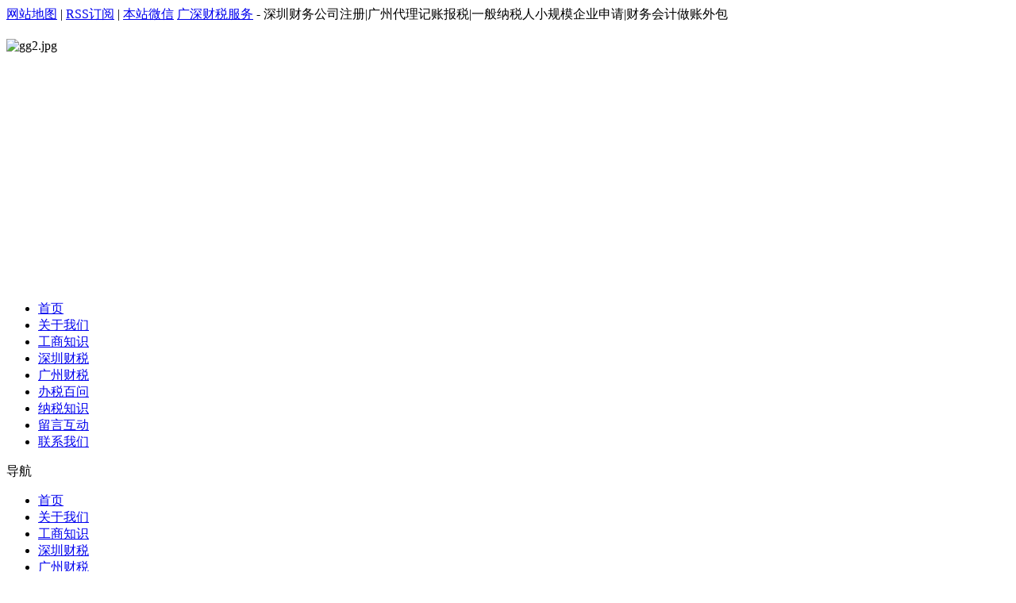

--- FILE ---
content_type: text/html; Charset=UTF-8
request_url: http://www.kuaijicaiwugongsi.cn/html/16812/
body_size: 6534
content:
<!DOCTYPE html PUBLIC "-//W3C//DTD XHTML 1.0 Transitional//EN" "http://www.w3.org/TR/xhtml1/DTD/xhtml1-transitional.dtd">
<html xmlns="http://www.w3.org/1999/xhtml" xml:lang="zh-CN" lang="zh-CN">
<head>
<meta http-equiv="Content-Type" content="text/html; charset=utf-8"/>
<meta http-equiv="Content-Language" content="zh-CN" />
<meta name="viewport" content="width=device-width, initial-scale=1, maximum-scale=1">
<link rel="shortcut icon" href="/favicon.ico" />
<link rel="apple-touch-icon" href="http://www.kuaijicaiwugongsi.cn/zb_users/theme/Newdur/STYLE/img/favicon_touch.png">
<title>我们公司生产的产品是玻璃水杯，其中只是盖子部分使用的是塑胶件，塑胶件已经进行了相关执行标准的检测，并且合格。想咨询的是我的的水杯还需要做QS认证吗-广深财税服务</title>
<meta name="generator" content="深圳市明珠商务服务有限公司" />  
<meta name="copyright" content="2019-2020 广深财税服务 Inc." /> <link rel="stylesheet" rev="stylesheet" href="http://www.kuaijicaiwugongsi.cn/zb_users/theme/Newdur/source/style.css.asp" type="text/css" media="screen" />
<link rel="alternate" type="application/rss+xml" href="http://www.kuaijicaiwugongsi.cn/feed.asp" title="广深财税服务"/>
<script src="http://www.kuaijicaiwugongsi.cn/zb_system/script/common.js" type="text/javascript"></script>
<script src="http://www.kuaijicaiwugongsi.cn/zb_system/function/c_html_js_add.asp" type="text/javascript"></script>
<script src="http://www.kuaijicaiwugongsi.cn/zb_users/theme/Newdur/script/custom.js" type="text/javascript"></script>
<script async src="https://pagead2.googlesyndication.com/pagead/js/adsbygoogle.js?client=ca-pub-1275631469500848" crossorigin="anonymous"></script>
</head>

<body>
<div id="wrap">
<div id="topnav">
<span><a href="http://www.kuaijicaiwugongsi.cn/sitemap.xml" target="_blank">网站地图</a> | <a href="http://www.kuaijicaiwugongsi.cn/feed.asp" target="_blank">RSS订阅</a> | <a href="http://www.kuaijicaiwugongsi.cn/zb_users/upload/2019/12/2019123066144609.jpg" target="_blank">本站微信</a></span>
<a href="http://www.kuaijicaiwugongsi.cn/" title="广深财税服务">广深财税服务</a> - 深圳财务公司注册|广州代理记账报税|一般纳税人小规模企业申请|财务会计做账外包</div>
<div id="head">
<h2><a href="http://www.kuaijicaiwugongsi.cn/" title="广深财税服务"></a></h2><dl id="ad1"><p>
    <img src="http://www.kuaijicaiwugongsi.cn/zb_users/upload/2023/4/2023040766985085.jpg" width="728" height="90" title="gg2.jpg" alt="gg2.jpg"/>
</p></dl><div class="clear"></div></div>

<div id="nav"><ul><li><a href="http://www.kuaijicaiwugongsi.cn/">首页</a></li><li id="menu-page-6"><a href="http://www.kuaijicaiwugongsi.cn/gywm.html">关于我们</a></li><li id="menu-cate-12"><a href="http://www.kuaijicaiwugongsi.cn/category/gongshang/">工商知识</a></li><li id="menu-cate-1"><a href="http://www.kuaijicaiwugongsi.cn/category/szcaishuizixun/">深圳财税</a></li><li id="menu-cate-2"><a href="http://www.kuaijicaiwugongsi.cn/category/gzcaishuizixun/">广州财税</a></li><li id="menu-cate-8"><a href="http://www.kuaijicaiwugongsi.cn/category/banshuibaiwen/">办税百问</a></li><li id="menu-cate-5"><a href="http://www.kuaijicaiwugongsi.cn/category/shuifazhishi/">纳税知识</a></li><li id="menu-cate-2"><a href="http://www.kuaijicaiwugongsi.cn/guestbook.html">留言互动</a></li><li id="menu-page-5"><a href="http://www.kuaijicaiwugongsi.cn/lxwm.html">联系我们</a></li></ul></div>
<nav id="navs-wrap">
<div class="menu-icon">导航</div>
<ul id="navs" class="menu"><li><a href="http://www.kuaijicaiwugongsi.cn/">首页</a></li><li id="menu-page-6"><a href="http://www.kuaijicaiwugongsi.cn/gywm.html">关于我们</a></li><li id="menu-cate-12"><a href="http://www.kuaijicaiwugongsi.cn/category/gongshang/">工商知识</a></li><li id="menu-cate-1"><a href="http://www.kuaijicaiwugongsi.cn/category/szcaishuizixun/">深圳财税</a></li><li id="menu-cate-2"><a href="http://www.kuaijicaiwugongsi.cn/category/gzcaishuizixun/">广州财税</a></li><li id="menu-cate-8"><a href="http://www.kuaijicaiwugongsi.cn/category/banshuibaiwen/">办税百问</a></li><li id="menu-cate-5"><a href="http://www.kuaijicaiwugongsi.cn/category/shuifazhishi/">纳税知识</a></li><li id="menu-cate-2"><a href="http://www.kuaijicaiwugongsi.cn/guestbook.html">留言互动</a></li><li id="menu-page-5"><a href="http://www.kuaijicaiwugongsi.cn/lxwm.html">联系我们</a></li></ul>
<div id="logos"><h1><a href="http://www.kuaijicaiwugongsi.cn/" title="广深财税服务">广深财税服务</a></h1></div>
</nav>
<div id="left">
<div id="ad"><p>
    <span style="font-size: 24px;"><strong><span style="color: rgb(255, 0, 0); font-family: 黑体, SimHei;">专业办理公司注册、代理记账、地址托管、银行开户、出口退税、工商变更、公司注销等业务（仅限广州、深圳地区）</span></strong></span>
</p>
<p>
    <br/>
</p>
<p>
    <span style="font-size: 24px;"><strong><span style="color: rgb(255, 0, 0); font-family: 黑体, SimHei;">电话（微信）：18565769935</span></strong><strong><span style="color: rgb(255, 0, 0); font-family: 黑体, SimHei;"></span></strong></span>
</p>
<p>
    <br/>
</p></div>
<div id="place"><strong>你的位置：</strong><a href="http://www.kuaijicaiwugongsi.cn/">首页</a> » <a href="http://www.kuaijicaiwugongsi.cn/category/gongshang/">工商知识</a> » 正文</div>
<div id="info">
<dl id="title"><h1><a href="http://www.kuaijicaiwugongsi.cn/html/16812/" rel="bookmark">我们公司生产的产品是玻璃水杯，其中只是盖子部分使用的是塑胶件，塑胶件已经进行了相关执行标准的检测，并且合格。想咨询的是我的的水杯还需要做QS认证吗</a></h1>
<p><p>
    <img src="http://www.kuaijicaiwugongsi.cn/zb_users/upload/2023/4/2023040766985085.jpg" title="gg2.jpg" alt="gg2.jpg"/>
</p>2022-4-15 11:2:4  | 作者：admin  | <a href="#divCommentPost">0个评论</a> | <span id="spn16812"></span><script type="text/javascript">AddViewCount(16812)</script>人浏览</p></dl>

<dl id="zi">
<p>根据《市场监管总局关于公布工业产品生产许可证实施通则及实施细则的公告》〔2018年第26号〕及国家市场监督管理总局发布的工业产品生产许可证目录，目前，纳入工业产品生产许可证目录中的食品用包装容器工具等制品有食品用塑料包装容器工具等制品和食品用纸包装容器等制品两个种类，食品用玻璃包装容器工具等制品暂未纳入生产许可管理。</p><p><br/></p><p>综上，你司生产的玻璃水杯（不含塑料盖）不属于生产许可发证范畴。但玻璃水杯的塑料盖属于食品用塑料包装容器工具等制品范围，归类为容器单元食品接触用特定塑料瓶盖品种。建议登录广东政务服务网查询相关事项申办材料及流程。</p>

<div class="context_box">
<li>本文来自: <a href="http://www.kuaijicaiwugongsi.cn/html/16812/" rel="bookmark" title="我们公司生产的产品是玻璃水杯，其中只是盖子部分使用的是塑胶件，塑胶件已经进行了相关执行标准的检测，并且合格。想咨询的是我的的水杯还需要做QS认证吗">广深财税服务</a>，转载请保留出处！欢迎<a href="#divCommentPost">发表您的评论</a></li>
<li>相关标签：<a href="http://www.kuaijicaiwugongsi.cn/html/tags-47.html">工商政策</a>&nbsp;&nbsp;</li>
</div>
</div>
<div class="clr"></div>

<div id="post-nav"><a class="prev" href="http://www.kuaijicaiwugongsi.cn/html/16811/"title="内资分公司设立登记，上传PDF文件验签失败，怎么解决？"></a><a class="next" href="http://www.kuaijicaiwugongsi.cn/html/16813/" title="GC2级工艺管道安装许可,是否有管道材质限制？例如PE材质是否不允许安装？"></a></div>
<center>
<script>document.write(unescape('%3Cdiv id="hm_t_41021"%3E%3C/div%3E%3Cscript charset="utf-8" src="http://crs.baidu.com/t.js?siteId=621934ca43c90e3078a88702a2f10efc&planId=41021&async=0&referer=') + encodeURIComponent(document.referrer) + '&title=' + encodeURIComponent(document.title) + '&rnd=' + (+new Date) + unescape('"%3E%3C/script%3E'));</script>
</center>
<div id="ad2"><p>
    <img src="http://www.kuaijicaiwugongsi.cn/zb_users/upload/2023/4/2023040766808557.jpg" width="675" height="90" title="gg1.jpg" alt="gg1.jpg"/>
</p></div>

<ins style="display:none;" id="AjaxCommentBegin"></ins><ins style="display:none;" id="AjaxCommentEnd"></ins>

<div class="post" id="divCommentPost">
	<p><h4>已有0位网友发表了一针见血的评论,你还等什么？</h4></p>
	<form id="frmSumbit" target="_self" method="post" action="http://www.kuaijicaiwugongsi.cn/zb_system/cmd.asp?act=cmt&amp;key=4005f319" >
	<input type="hidden" name="inpId" id="inpId" value="16812" />
	<input type="hidden" name="inpArticle" id="inpArticle" value="" />
	<input type="hidden" name="inpRevID" id="inpRevID" value="" />
	<p><label for="inpName">昵称</label><input type="text" name="inpName" id="inpName" class="text" value="" size="28" tabindex="1" /><small>必填</small> </p>
	<p><label for="inpEmail">邮箱</label><input type="text" name="inpEmail" id="inpEmail" class="text" value="" size="28" tabindex="2" /><small>选填</small></p>
    <p><label for="homepage">网址</label><input type="text" name="inpHomePage" id="inpHomePage" class="text" value="" size="28" tabindex="3" /><small>选填</small></p>
    <p><input type="checkbox" name="chkRemember" value="1" id="chkRemember" /><span class="keep">记住我,下次回复时不用重新输入个人信息</span></p>
		<p><label for="inpVerify">验证的码</label><input type="text" name="inpVerify" id="inpVerify" class="text" value="" size="28" tabindex="4" /> <img style="border:1px solid black" src="http://www.kuaijicaiwugongsi.cn/zb_system/function/c_validcode.asp?name=commentvalid" alt="" title=""/><small><font color="#FF6600">必填</font>，不填不让过哦，嘻嘻。</small> </p>
	<p><textarea name="txaArticle" id="txaArticle" onchange="GetActiveText(this.id);" onclick="GetActiveText(this.id);" onfocus="GetActiveText(this.id);" class="text" cols="50" rows="4" tabindex="5" ></textarea></p>
	<p>◎欢迎参与讨论，请在这里发表您的看法、交流您的观点。<input name="btnSumbit" type="submit" tabindex="6" value="提交" onclick="JavaScript:return VerifyMessage()" class="button" /></p>
	<script language="JavaScript" type="text/javascript">objActive="txaArticle";ExportUbbFrame();</script>
	</form>
	<script language="JavaScript" type="text/javascript">LoadRememberInfo();</script>
</div>

<div id="guan"><h2>相关推荐</h2><ul>
<li><a href="http://www.kuaijicaiwugongsi.cn/html/17341/">第一类医疗器械备案信息表为什么没有备案部门的盖章？</a>2023-3-2 11:41:14</li><li><a href="http://www.kuaijicaiwugongsi.cn/html/17339/">被列入经营异常名录的企业是否可以办理迁出？</a>2023-3-2 11:41:14</li><li><a href="http://www.kuaijicaiwugongsi.cn/html/17340/">深圳市市场监管部门是否能够提供带有红色公章的迁移通知书？</a>2023-3-2 11:40:38</li><li><a href="http://www.kuaijicaiwugongsi.cn/html/17338/">深圳个体工商户可以直接向市场主体登记机关申请办理经营者变更登记吗？</a>2023-3-2 11:40:38</li><li><a href="http://www.kuaijicaiwugongsi.cn/html/17344/">深圳公司变更公司注册资本后，营业执照需要重新打印吗？</a>2023-3-2 11:40:38</li><li><a href="http://www.kuaijicaiwugongsi.cn/html/17336/">提交PDF申请表，验证提示非深圳颁发的证书/非网银签约客户？</a>2023-3-2 11:37:47</li><li><a href="http://www.kuaijicaiwugongsi.cn/html/gongdishitanshipinjingyingxukezhen/">深圳申请工地食堂食品经营许可证对申请主体有哪些要求?</a>2023-3-2 11:25:4</li><li><a href="http://www.kuaijicaiwugongsi.cn/html/17174/">总部在深圳市设立的分公司注销以后，想获取注销时提供的全套注销资料如何办理？</a>2022-7-14 10:12:53</li><li><a href="http://www.kuaijicaiwugongsi.cn/html/17173/">港澳台投资的公司变更公司地址流程</a>2022-7-14 10:11:6</li><li><a href="http://www.kuaijicaiwugongsi.cn/html/16900/">公司注册登记资料查询单/工商登记注册档案文件</a>2022-4-25 9:40:55</li>
</ul></div>
</div>

<div id="right"><dl id="ss">
<form method="post" action="http://www.kuaijicaiwugongsi.cn/zb_system/cmd.asp?act=Search"><input type="text" name="edtSearch" id="edtSearch" size="12" /><input type="submit" value="搜索" name="btnPost" id="btnPost" /></form>
<div class="clear"></div>
</dl>
 
<dl class="function" id="divTags">
<dt class="function_t">热点标签</dt>
<dd class="function_c">
<ul><li id="mod_tags" style="display:none;"><script type="text/javascript">LoadFunction('tags');</script></li></ul>
</dd>
</dl>
<dl class="function" id="divPrevious">
<dt class="function_t">最近发表</dt>
<dd class="function_c">
<ul><li id="mod_previous" style="display:none;"><script type="text/javascript">LoadFunction('previous');</script></li></ul>
</dd>
</dl>
<dl class="function" id="divArchives">
<dt class="function_t">文章归档</dt>
<dd class="function_c">
<ul><li id="mod_archives" style="display:none;"><script type="text/javascript">LoadFunction('archives');</script></li></ul>
</dd>
</dl>
<dl class="function" id="divComments">
<dt class="function_t">最新留言</dt>
<dd class="function_c">
<ul><li id="mod_comments" style="display:none;"><script type="text/javascript">LoadFunction('comments');</script></li></ul>
</dd>
</dl>


<div id="box">
<div id="float" class="div1"> 
<p>
    <img src="http://www.kuaijicaiwugongsi.cn/zb_users/upload/2023/4/2023040767301681.jpg" width="300" height="250" title="GG3.jpg" alt="GG3.jpg"/>
</p>
</div>
</div>

</div>


<div class="clear"></div>
<div class="footer" id="footer">
<p>Copyright 广深财税服务,<a href="http://www.kuaijicaiwugongsi.cn/">深圳财务公司</a>，<a href="http://www.kuaijicaiwugongsi.cn/">广州代理记账</a>，<a href="http://www.kuaijicaiwugongsi.cn/">做账报税</a>，一般纳税人公司www.kuaijicaiwugongsi.cn.<a href="http://beian.miit.gov.cn">备案号：粤ICP备17127949号</a> Some Rights Reserved.<a href="http://www.kuaijicaiwugongsi.cn/ditu/">网站地图</a><script>var _hmt = _hmt || [];(function() {  var hm = document.createElement("script");  hm.src = "https://hm.baidu.com/hm.js?50309d6611076bb8e2aa52b65f463e3b";  var s = document.getElementsByTagName("script")[0];   s.parentNode.insertBefore(hm, s);})();</script></p>

</div>
</div>
<script src="http://www.kuaijicaiwugongsi.cn/zb_users/theme/Newdur/script/inbody.js" type="text/javascript"></script>
</body>
</html>
<!-- 2025-11-26 11:24:11 -->
<!-- 359ms -->

--- FILE ---
content_type: text/html; charset=utf-8
request_url: https://www.google.com/recaptcha/api2/aframe
body_size: 267
content:
<!DOCTYPE HTML><html><head><meta http-equiv="content-type" content="text/html; charset=UTF-8"></head><body><script nonce="_zuOsAijiOwBW2BAWMiurQ">/** Anti-fraud and anti-abuse applications only. See google.com/recaptcha */ try{var clients={'sodar':'https://pagead2.googlesyndication.com/pagead/sodar?'};window.addEventListener("message",function(a){try{if(a.source===window.parent){var b=JSON.parse(a.data);var c=clients[b['id']];if(c){var d=document.createElement('img');d.src=c+b['params']+'&rc='+(localStorage.getItem("rc::a")?sessionStorage.getItem("rc::b"):"");window.document.body.appendChild(d);sessionStorage.setItem("rc::e",parseInt(sessionStorage.getItem("rc::e")||0)+1);localStorage.setItem("rc::h",'1764128445304');}}}catch(b){}});window.parent.postMessage("_grecaptcha_ready", "*");}catch(b){}</script></body></html>